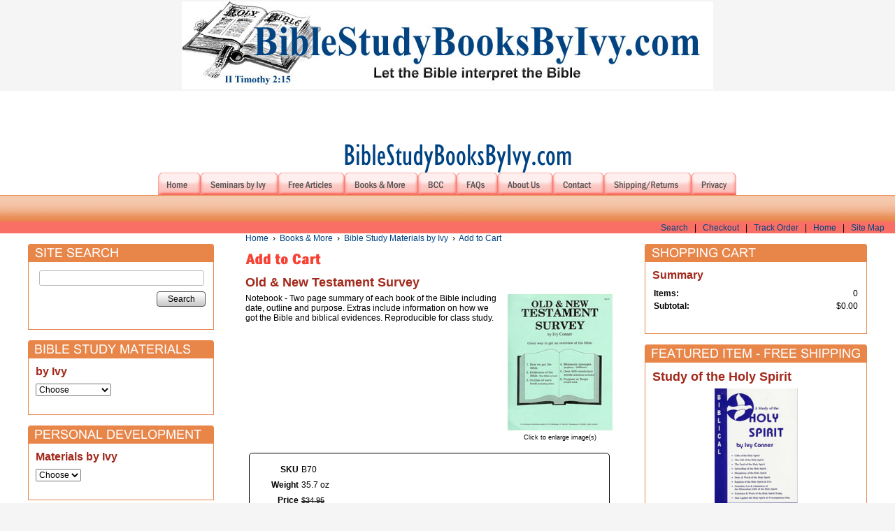

--- FILE ---
content_type: text/html; charset=utf-8
request_url: http://www.biblestudybooksbyivy.com/oldnewtestamentsurvey
body_size: 7938
content:
<!DOCTYPE html>
<html>
<head>
<title>Add to Cart</title>
<meta name="keywords" content="Treasury">
<link rel="home" href="/">
<link rel="index" href="/sitemap">
<style type="text/css">
@import url('/server-css/common.css?cache=2849868597');
@import url('/server-css/layout.css?cache=2002406006');
@import url('/server-css/input.css?cache=2450324499');
@import url('/server-css/product.css?cache=4122649944');
@import url('/server-css/site.css?cache=2761954733');
@import url('/server-css/pageelements.css?cache=2987632861');
@import url('/server-css/preview.css?cache=4285184602');
body, table, select, textarea, input, button { font-size:12px; font-family:Arial; }
.sitenavigation { width:1px; }
.selected .autoedit .input { color:#ffffff; }
.link { font-family:Arial; font-size:12px; }
a:link, a:visited, a:hover, a:active { color:#004382; }
body { font-family:Arial; font-size:12px; color:#000000; }
.subheading { font-weight:bold; font-family:Arial; font-size:16px; color:#a3281b; margin-bottom:8px; }
.button.edge.on { background-color:#da9891 !important; color:#000000 !important; }
.heading { font-weight:bold; font-family:Arial; font-size:18px; color:#a3281b; }
.priceparts { color:#000000; font-family:Arial; font-size:11px; }
.table .selected, .table .selected .link, .table .selected > table { background-color:#a3281b !important; color:#ffffff !important; }
.table .in .node { background-color:#a3281b; }
.table .before .node { border-top:5px solid #a3281b; }
.table .after .node { border-bottom:5px solid #a3281b; }
#categorytree_8088231 .row { border-top:1px solid #e0e0e0; }
.addtocart td { padding:2px 2px; }
.addtocart .horizontalrule { background-color:#CCC; }
.addtocart .record { width:100%; }
.addtocart .record .fieldlabel { vertical-align:top; }
.addtocart .record .fieldvalue { vertical-align:baseline; }
.addtocart .record .fieldvalue .panel { white-space:normal; }
.addtocart .record .label { font-weight:bold; }
#center .pageproduct .addtocart { border:1px solid #000000; border-radius:5px; -moz-border-radius:5px; -webkit-border-radius:5px; }
.pageproduct { position:relative; }
.pageproduct .headingcontainer { margin-bottom:5px; }
.pageproduct .latch { color:#a3281b; }
.pageproduct .priceparts.slash { margin-right:5px; }
.pageproduct .subheading { margin-top:15px; }
.product-border { border-radius:5px; -moz-border-radius:5px; -webkit-border-radius:5px; padding:10px; margin:5px; }
.product-byline { margin-bottom:5px; }
.product-gap { margin-top:15px; }
.product-pricelist td { width:50%; }
.product-specifications td { width:50%; }
.product-tag { position:relative; right:-10px; padding:3px; }
.product-viewer { float:right; margin-left:10px; width:1px; }
#left .product-viewer, #right .product-viewer { float:none; width:100%; margin:0px auto; }
.product-description ul { list-style-type:disc; }
.pageproduct .addtocartbuttons { text-align:right; }
.pageproduct .product-reviewlist > .border { border:1px solid #000000; border-radius:5px; -moz-border-radius:5px; -webkit-border-radius:5px; }
body { background-color:#F5F5F5; }
.border { background-color:white; margin-left:15px; margin-right:15px; }
.border > .content { padding:10px; border:1px solid #e88549; }
.border > .title { background-color:#e88549; padding:5px 10px; border-top-left-radius:4px; -moz-border-radius-topleft:4px; -webkit-border-top-left-radius:4px; border-top-right-radius:4px; -moz-border-radius-topright:4px; -webkit-border-top-right-radius:4px; color:white; text-transform:uppercase; }
.bottomcontainer { text-align:center; padding-bottom:15px; }
.bottomrule { width:98%%; color:#e88549; margin:15px 0px; }
.breadcrumbs { margin-left:15px; }
.centercontainer { vertical-align:top; }
.gradientbar { background:url(/nile/navbar.img?color=e88549&text=000000&accent=f74134&compliment=a3281b&navigation=000000&heading=a3281b&title=f74134&logo=004382&link=004382&cache=1629811972629) repeat-x #e88549; height:37px; }
.leftcontainer { vertical-align:top; }
.logo { position:relative; left:15px; text-align:center; }
.maincontainer { width:100%; background-color:#FFFFFF; }
.maincontainer > tbody > tr > td { padding:0px; }
.margin { margin-left:15px; margin-right:15px; }
.navigation.popup { background-repeat:repeat-x; background-color:#fff; border:1px solid #333333; text-align:left; }
.navigation.shouldhilite .menuitem .action:hover, .navigation.shouldhilite .menuitem.hilite > .menulabel > .action { color:white; background-color:#e88549; }
.menuitem .action { color:#e88549; }
.pagetitle { margin:15px; }
.rightcontainer { vertical-align:top; }
.sidearea { width:0px; display:block; }
.siteelements { margin-bottom:1px; padding:2px 5px 0px; background-color:#f96f65; }
.siteelementscontainer { text-align:right; }
.sitenavigation { margin:0px auto; }
.sitepageimage { margin:0px 15px; }
.sitenavigationdiv { z-index:1; text-align:center; white-space:nowrap; background:url(/nile/tabsborder.img?color=e88549&text=000000&accent=f74134&compliment=a3281b&navigation=000000&heading=a3281b&title=f74134&logo=004382&link=004382&cache=1629811972629); background-repeat:repeat-x; background-position:bottom left; }
.sitenavigationcontainer { background-image:url(/nile/siteimage.img?color=e88549&text=000000&accent=f74134&compliment=a3281b&navigation=000000&heading=a3281b&title=f74134&logo=004382&link=004382&picture.image.crop.apply=false&cache=1629811972629); background-repeat:no-repeat; text-align:center; padding-top:5px; vertical-align:bottom; height:150px; position:relative; }
.welcomecontainer { text-align:center; }
.welcomeelement.link { color:#a3281b; }
#left, #right { margin-top:15px; }
</style>
<link rel="stylesheet" type="text/css" href="/account/css/lightbox.css?cache=1351014736000">
<script type="text/javascript" src="/server/js/prototype.js?cache=1470679646000"></script>
<script type="text/javascript" src="/server/js/effects.js?cache=1470679646000"></script>
<script type="text/javascript" src="/server/js/server.js?cache=1470679646000"></script>
<script type="text/javascript" src="/server/js/bounds.js?cache=1470679646000"></script>
<script type="text/javascript" src="/server/js/tip.js?cache=1517805348000"></script>
<script type="text/javascript" src="/server/js/touch.js?cache=1470679646000"></script>
<script type="text/javascript" src="/account/js/site.js?cache=1470679636000"></script>
<script type="text/javascript" src="/account/js/stats.js?cache=1351014736000"></script>
<script type="text/javascript" src="/server/js/form.js?cache=1470679646000"></script>
<script type="text/javascript" src="/server/js/action.js?cache=1470679646000"></script>
<script type="text/javascript" src="/account/js/lightbox/scriptaculous.js?load=effects,builder?cache=1769158868610"></script>
<script type="text/javascript" src="/account/js/lightbox/lightbox.js?cache=1351014736000"></script>
<script type="text/javascript" src="/account/js/productprice.js?cache=1517805344000"></script>
<script type="text/javascript" src="/server/js/table.js?cache=1470679646000"></script>
<script type="text/javascript" src="/server/js/expand.js?cache=1470679646000"></script>
<script type="text/javascript">
Event.observe(document, 'dom:loaded', function()
{
try
{
	new Action().call("location.href='/category/600053'").when('select_7896891').is('Books').and('select_7896891').hasFocus();
	new Action().call("location.href='/category/548230'").when('select_7896891').is('BCC').and('select_7896891').hasFocus();
	new Action().call("location.href='/category/548045'").when('select_7896891').is('DVD').and('select_7896891').hasFocus();
	new Action().call("location.href='/category/600251'").when('select_7896891').is('PrintableBooks').and('select_7896891').hasFocus();
	new Action().call("location.href='/category/106'").when('select_7895326').is('Books').and('select_7895326').hasFocus();
	new Action().call("location.href='/category/40397778'").when('select_7895326').is('Reports').and('select_7895326').hasFocus();
	new Record('record_1', {});
	new Table('categorytree_8088231', {"columns": [""]});
	new Expand('categorytree_8088231', {"formName": "form_8088231", "table": true, "expanded": [""], "multiple": true, "latchOnly": true});
	new Record('record_2', {});
	new Action().click('searchsmall_4920').when(Event.KEY_RETURN).isPressed().and('searchwords_4920').hasFocus();
	document.fire('behavior:change');
	fixWebkit();
}
catch(e)
{
	try
	{
		if(console) console.log(e);
	}
	catch(ee)
	{
	;
	}
}
});
</script>
<div align="center"><a href="/store/2041376/page/2"><img src="/files/2041376/uploaded/2logo.jpg" alt="BibleStudyBooksByIvy.com" vspace="2" border="0"/></a></div>
</head>
<body class="html w3c chrome webkit mac">
<div style="position:absolute; z-index:10; display:none">
<script>recordStats(2041376);</script>
</div>


<table class="maincontainer">
	<tr>
		<td style="width:10px"></td>
		<td style="width:185px;"></td>
		<td style="width:"></td>
		<td style="width:185px;"></td>
		<td style="width:10px"></td>
	</tr>
	<tr>
		<td class="sitenavigationcontainer" colspan="5">
			<a href="/"><img class="logo" alt="BibleStudyBooksByIvy.com" dataeditor="site_2041376_logo" imageeditor="site_2041376_imageurl" src="/nile/logo.img?color=e88549&amp;text=000000&amp;accent=f74134&amp;compliment=a3281b&amp;navigation=000000&amp;heading=a3281b&amp;title=f74134&amp;logo=004382&amp;link=004382&amp;company.text=BibleStudyBooksByIvy.com&amp;company.font=GillSans&amp;company.font.size=44&amp;company.fill.color=004382&amp;logo.image.mask.apply=false&amp;cache=1629811972629"></a>			<div class="sitenavigationdiv">
				<table class="sitenavigation">
<tr class="first last">
<td class="item first"><a class="link" href="/" id="navigationhandle1"><img class="dynamicimage" alt="Home" src="/nile/tabs.img?color=e88549&amp;text=000000&amp;accent=f74134&amp;compliment=a3281b&amp;navigation=000000&amp;heading=a3281b&amp;title=f74134&amp;logo=004382&amp;link=004382&amp;label.text=Home&amp;context.state=ndd&amp;font=FranklinGothicCondensed&amp;fontsize=14&amp;cache=1629811972629"></a><div class="menuitem top" id="navigation1">
</div>
</td>
<td class="item"><a class="link" href="/seminarsbyivy" id="navigationhandle2"><img class="dynamicimage" alt="Seminars by Ivy" src="/nile/tabs.img?color=e88549&amp;text=000000&amp;accent=f74134&amp;compliment=a3281b&amp;navigation=000000&amp;heading=a3281b&amp;title=f74134&amp;logo=004382&amp;link=004382&amp;label.text=Seminars+by+Ivy&amp;context.state=ddd&amp;font=FranklinGothicCondensed&amp;fontsize=14&amp;cache=1629811972629"></a><div class="menuitem top" id="navigation2">
</div>
</td>
<td class="item"><a class="link" href="/freearticles" id="navigationhandle3"><img class="dynamicimage" alt="Free Articles" src="/nile/tabs.img?color=e88549&amp;text=000000&amp;accent=f74134&amp;compliment=a3281b&amp;navigation=000000&amp;heading=a3281b&amp;title=f74134&amp;logo=004382&amp;link=004382&amp;label.text=Free+Articles&amp;context.state=ddd&amp;font=FranklinGothicCondensed&amp;fontsize=14&amp;cache=1629811972629"></a><div class="menuitem top" id="navigation3">
</div>
</td>
<td class="item"><a class="link" href="/products" id="navigationhandle4"><img class="dynamicimage" alt="Books &amp; More" src="/nile/tabs.img?color=e88549&amp;text=000000&amp;accent=f74134&amp;compliment=a3281b&amp;navigation=000000&amp;heading=a3281b&amp;title=f74134&amp;logo=004382&amp;link=004382&amp;label.text=Books+%26+More&amp;context.state=ddd&amp;font=FranklinGothicCondensed&amp;fontsize=14&amp;cache=1629811972629"></a><div class="menuitem top" id="navigation4">
</div>
</td>
<td class="item"><a class="link" href="/page/426085596" id="navigationhandle5"><img class="dynamicimage" alt="BCC" src="/nile/tabs.img?color=e88549&amp;text=000000&amp;accent=f74134&amp;compliment=a3281b&amp;navigation=000000&amp;heading=a3281b&amp;title=f74134&amp;logo=004382&amp;link=004382&amp;label.text=BCC&amp;context.state=ddd&amp;font=FranklinGothicCondensed&amp;fontsize=14&amp;cache=1629811972629"></a><div class="menuitem top" id="navigation5">
</div>
</td>
<td class="item"><a class="link" href="/faqs" id="navigationhandle6"><img class="dynamicimage" alt="FAQs" src="/nile/tabs.img?color=e88549&amp;text=000000&amp;accent=f74134&amp;compliment=a3281b&amp;navigation=000000&amp;heading=a3281b&amp;title=f74134&amp;logo=004382&amp;link=004382&amp;label.text=FAQs&amp;context.state=ddd&amp;font=FranklinGothicCondensed&amp;fontsize=14&amp;cache=1629811972629"></a><div class="menuitem top" id="navigation6">
</div>
</td>
<td class="item"><a class="link" href="/about" id="navigationhandle7"><img class="dynamicimage" alt="About Us" src="/nile/tabs.img?color=e88549&amp;text=000000&amp;accent=f74134&amp;compliment=a3281b&amp;navigation=000000&amp;heading=a3281b&amp;title=f74134&amp;logo=004382&amp;link=004382&amp;label.text=About+Us&amp;context.state=ddd&amp;font=FranklinGothicCondensed&amp;fontsize=14&amp;cache=1629811972629"></a><div class="menuitem top" id="navigation7">
</div>
</td>
<td class="item"><a class="link" href="/contact" id="navigationhandle8"><img class="dynamicimage" alt="Contact" src="/nile/tabs.img?color=e88549&amp;text=000000&amp;accent=f74134&amp;compliment=a3281b&amp;navigation=000000&amp;heading=a3281b&amp;title=f74134&amp;logo=004382&amp;link=004382&amp;label.text=Contact&amp;context.state=ddd&amp;font=FranklinGothicCondensed&amp;fontsize=14&amp;cache=1629811972629"></a><div class="menuitem top" id="navigation8">
</div>
</td>
<td class="item"><a class="link" href="/shipping-returns" id="navigationhandle9"><img class="dynamicimage" alt="Shipping/Returns" src="/nile/tabs.img?color=e88549&amp;text=000000&amp;accent=f74134&amp;compliment=a3281b&amp;navigation=000000&amp;heading=a3281b&amp;title=f74134&amp;logo=004382&amp;link=004382&amp;label.text=Shipping%2FReturns&amp;context.state=ddd&amp;font=FranklinGothicCondensed&amp;fontsize=14&amp;cache=1629811972629"></a><div class="menuitem top" id="navigation9">
</div>
</td>
<td class="item last"><a class="link" href="/privacy" id="navigationhandle10"><img class="dynamicimage" alt="Privacy" src="/nile/tabs.img?color=e88549&amp;text=000000&amp;accent=f74134&amp;compliment=a3281b&amp;navigation=000000&amp;heading=a3281b&amp;title=f74134&amp;logo=004382&amp;link=004382&amp;label.text=Privacy&amp;context.state=ddn&amp;font=FranklinGothicCondensed&amp;fontsize=14&amp;cache=1629811972629"></a><div class="menuitem top" id="navigation10">
</div>
</td>
</tr>
</table>
			</div>
		</td>	
	</tr>
	<tr>
		<td class="gradientbar" colspan="5"></td>
	</tr>
	<tr class="siteelements">
		<td></td>
		<td></td>
		<td class="siteelementscontainer" colspan="2"><div class="siteelements" id="siteelements">
<a class="link" href="/search">Search</a><span class="delimiter">&nbsp;&nbsp;&nbsp;|&nbsp;&nbsp;&nbsp;</span><a class="link" href="/cart">Checkout</a><span class="delimiter">&nbsp;&nbsp;&nbsp;|&nbsp;&nbsp;&nbsp;</span><a class="link" href="/tracking">Track Order</a><span class="delimiter">&nbsp;&nbsp;&nbsp;|&nbsp;&nbsp;&nbsp;</span><a class="link" href="/">Home</a><span class="delimiter">&nbsp;&nbsp;&nbsp;|&nbsp;&nbsp;&nbsp;</span><a class="link" href="/sitemap">Site Map</a></div>
</td>
		<td></td>
	</tr>
	<tr>
		<td class="sidearea" rowspan="2"></td>
		<td class="leftcontainer">
						<div class="areapanel" id="left"><div class="space margin"><div class="space pagebackground" id="pageelement_610236610">
<div class="space border">
<div class="title"><img class="dynamicimage" src="/nile/bordertitle.img?color=e88549&amp;text=000000&amp;accent=f74134&amp;compliment=a3281b&amp;navigation=000000&amp;heading=a3281b&amp;title=f74134&amp;logo=004382&amp;link=004382&amp;state=left&amp;title.text=Site+Search&amp;title.font=Arial&amp;title.font.size=18&amp;width=133&amp;cache=1629811972629"></div>
<div class="content">
<div class="space pagesearch" id="pageelement_4920">
<div  class="space pagesearch" id="pageelement_4920"><form class="search form" method="get" action="/search" name="pagesearch_4920" id="pagesearch_4920">
<table>
<tr>
<td style="padding:2px 5px"><span class="textfieldborder" style="width:100%;"><span class="bounds"><input class="input textfield" name="searchwords" id="searchwords_4920" maxlength="100" placeholder="" type="text"></span><br></span>
</td>
</tr>
<tr>
<td class="buttoncell"><button class="input button left right edge standard" name="searchsmall_4920" id="searchsmall_4920" value="Search" type="submit" style="margin:5px 0px;"><div class="content">Search</div></button></td>
</tr>
</table>
</form>
</div></div>
<div style="height:1px;clear:both;"></div></div>
</div>
<div class="space border">
<div class="title"><img class="dynamicimage" src="/nile/bordertitle.img?color=e88549&amp;text=000000&amp;accent=f74134&amp;compliment=a3281b&amp;navigation=000000&amp;heading=a3281b&amp;title=f74134&amp;logo=004382&amp;link=004382&amp;state=left&amp;title.text=Bible+Study+Materials&amp;title.font=Arial&amp;title.font.size=18&amp;width=133&amp;cache=1629811972629"></div>
<div class="content">
<div  class="space pagecategorylist" id="pageelement_7896891"><h2 class="subheading">by Ivy</h2>
<div class="list-select" id="list_7896891">
<select class="input popupmenu" name="select_7896891" id="select_7896891">
<option id="select_7896891_default" value="default">Choose</option>
<option id="select_7896891_Books" value="Books">Books</option>
<option id="select_7896891_BCC" value="BCC">BCC</option>
<option id="select_7896891_DVD" value="DVD">DVD</option>
<option id="select_7896891_PrintableBooks" value="PrintableBooks">Printable Books</option>
</select>
</div>
</div><div style="height:1px;clear:both;"></div></div>
</div>
<div class="space border">
<div class="title"><img class="dynamicimage" src="/nile/bordertitle.img?color=e88549&amp;text=000000&amp;accent=f74134&amp;compliment=a3281b&amp;navigation=000000&amp;heading=a3281b&amp;title=f74134&amp;logo=004382&amp;link=004382&amp;state=left&amp;title.text=Personal+Development&amp;title.font=Arial&amp;title.font.size=18&amp;width=133&amp;cache=1629811972629"></div>
<div class="content">
<div  class="space pagecategorylist" id="pageelement_7895326"><h2 class="subheading">Materials by Ivy</h2>
<div class="list-select" id="list_7895326">
<select class="input popupmenu" name="select_7895326" id="select_7895326">
<option id="select_7895326_default" value="default">Choose</option>
<option id="select_7895326_Books" value="Books">Books</option>
<option id="select_7895326_Reports" value="Reports">Reports</option>
</select>
</div>
</div><div style="height:1px;clear:both;"></div></div>
</div>
<div class="space border">
<div class="title"><img class="dynamicimage" src="/nile/bordertitle.img?color=e88549&amp;text=000000&amp;accent=f74134&amp;compliment=a3281b&amp;navigation=000000&amp;heading=a3281b&amp;title=f74134&amp;logo=004382&amp;link=004382&amp;state=left&amp;title.text=SEARCH+THE+SCRIPTURES&amp;title.font=Arial&amp;title.font.size=18&amp;width=133&amp;cache=1629811972629"></div>
<div class="content">
<div class="space pagetext" id="pageelement_524756453">
<div class="panel"><p style="text-align: center;"><font color="#0000ff">CLICK BELOW TO LOOK UP A<br>
BIBLE WORD OR PASSAGE<br>
<span style="font-size:14px;"><u><a href="http://www.biblegateway.com/passage/">http://www.biblegateway.com/passage/</a></u></span></font></p>
</div>
</div>
<div style="height:1px;clear:both;"></div></div>
</div>
</div>
</div>
</div>
		</td>
		<td class="centercontainer">
			<div class="breadcrumbs" id="breadcrumbs">
<a class="link" href="/">Home</a><span class="delimiter">&nbsp;&nbsp;&rsaquo;&nbsp;&nbsp;</span><a class="link" href="/products">Books & More</a><span class="delimiter">&nbsp;&nbsp;&rsaquo;&nbsp;&nbsp;</span><a class="link" href="/category/565158">Bible Study Materials by Ivy</a><span class="delimiter">&nbsp;&nbsp;&rsaquo;&nbsp;&nbsp;</span><a class="link" href="#">Add to Cart</a></div>
			<img class="pagetitle" alt="Add to Cart" id="pagetitle" src="/nile/pagetitle.img?color=e88549&amp;text=000000&amp;accent=f74134&amp;compliment=a3281b&amp;navigation=000000&amp;heading=a3281b&amp;title=f74134&amp;logo=004382&amp;link=004382&amp;title.text=Add+to+Cart&amp;font=FranklinGothicCondensed&amp;fontsize=22&amp;fontcolor=f74134&amp;cache=1629811972629">			<div class="areapanel" id="center"><div class="space margin"><div  class="space pageproduct" id="pageelement_5396582">
		<div class="headingcontainer"><h1 class="product-title heading">Old & New Testament Survey</h1></div>
<table class="product-viewer">
<tr valign="top">
<tr>
<td style="text-align:center;">
<a class="lightbox" href="/files/2041376/uploaded/1-IvybookOldNewTestament_Survey.jpg" rel="lightbox[18939842]" title="Old &amp; New Testament Survey" id="product_18939842_view"><img class="image dynamicimage" id="product_18939842_lightbox" alt="Old &amp; New Testament Survey" title="Old &amp; New Testament Survey" src="/nile/image.img?color=e88549&amp;text=000000&amp;accent=f74134&amp;compliment=a3281b&amp;navigation=000000&amp;heading=a3281b&amp;title=f74134&amp;logo=004382&amp;link=004382&amp;picture.image.url=%2Ffiles%2F2041376%2Fuploaded%2F1-IvybookOldNewTestament_Survey.jpg&amp;picture.width.max=152&amp;picture.image.mask.apply=false&amp;stage.width.max=380&amp;cache=1629811972629"></a></td>
</tr>
</tr>
<tr>
<td style="text-align:center;">
<span class="text" style="padding-top:2px; font-size:9px;">Click to enlarge image(s)</span>
</td>
</tr>
</table>
<span class="product-description product-gap text">Notebook - Two page summary of each book of the Bible including date, outline and purpose. Extras include information on how we got the Bible and biblical evidences. Reproducible for class study. </span>
<div style="clear:both"></div>
				<form class="product-border product-gap addtocart" method="post" action="">
<div class="panel"><table class="record" id="record_1" style="visibility:hidden; position:absolute;">
<tr>
<td class="fields">
<div class="field">
<table>
<tr>
<td class="fieldlabel left" style="width:100%;">
SKU</td>
<td class="left fieldvalue full" style="white-space:nowrap;">
B70</td>
</tr>
</table>
</div>
<div class="field">
<table>
<tr>
<td class="fieldlabel left" style="width:100%;">
Weight</td>
<td class="left fieldvalue full" style="white-space:nowrap;">
35.7 oz</td>
</tr>
</table>
</div>
<div class="field">
<table>
<tr>
<td class="fieldlabel left" style="width:100%;">
Price</td>
<td class="left fieldvalue full" style="white-space:nowrap;">
<span class="priceparts slash"><span class="currency">$</span><span class="whole">34</span><span class="decimal-separator">.</span><span class="decimal">95</span></span></td>
</tr>
</table>
</div>
<div class="field">
<table>
<tr>
<td class="fieldlabel left" style="width:100%;">
Sale Price</td>
<td class="left fieldvalue full" style="white-space:nowrap;">
<span class="priceparts"><span class="currency">$</span><span class="whole">30</span><span class="decimal-separator">.</span><span class="decimal">00</span></span></td>
</tr>
</table>
</div>
<div class="field">
<table>
<tr>
<td class="fieldlabel left" style="width:100%;">
Qty</td>
<td class="left fieldvalue full" style="white-space:nowrap;">
<span class="textfieldborder" style="width:28px;"><span class="bounds"><input class="input quantity_field textfield" name="quantity_18939842" id="quantity_18939842" value="1" type="text"></span><br></span>
</td>
</tr>
</table>
</div>
</td>
</tr>
</table>
<div class="addtocartbuttons panel" style="margin-top:5px;"><button class="input button left right edge standard" name="addToCart_18939842" id="addToCart_18939842" value="Add to Cart" type="submit"><div class="content">Add to Cart</div></button></div>
</div>
</form>
</div>
</div>
<div class="space border">
<div class="content">
<div class="space pagetext" id="pageelement_5396581">
<div class="panel"><div align="center">Click Add to Cart to order this product.<br>
Email <a href="mailto:biblestudybooksbyivy@earthlink.net">biblestudybooksbyivy@earthlink.net</a>&nbsp;with any questions about this or any of our other products.</div>
</div>
</div>
<div style="height:1px;clear:both;"></div></div>
</div>
<div class="space margin"><div class="space pagebackground" id="pageelement_610236608">
<div class="space margin"><div  class="space pagecategorytree" id="pageelement_8088231"><h2 class="subheading">Bible Study Materials</h2>
<form class="changeable form" method="post" name="form_8088231" id="form_8088231" action="">
<div class="treetable table" id="categorytree_8088231" style="visibility:hidden;">
<div class="body">
<div class="expandable blind row grow" id="categorytree_8088231_565158"><table class="flex"><tr><td class="col0 cell first last"><div class="node" style="margin-left:0px">
<span class="latch trigger"></span>
<div class="data">
<a class="link" href="/category/565158">Bible Study Materials by Ivy</a></div>
</div>
</td>
</tr></table>
</div>
<div id="categorytree_8088231_565158_child">
<div class="row grow" id="categorytree_8088231_600053"><table class="flex"><tr><td class="col0 cell first last"><div class="node" style="margin-left:15px">
<div class="data">
<a class="link" href="/category/600053">Books</a></div>
</div>
</td>
</tr></table>
</div>
<div class="row grow" id="categorytree_8088231_600251"><table class="flex"><tr><td class="col0 cell first last"><div class="node" style="margin-left:15px">
<div class="data">
<a class="link" href="/category/600251">Printable Books</a></div>
</div>
</td>
</tr></table>
</div>
<div class="row grow" id="categorytree_8088231_548230"><table class="flex"><tr><td class="col0 cell first last"><div class="node" style="margin-left:15px">
<div class="data">
<a class="link" href="/category/548230">BCC</a></div>
</div>
</td>
</tr></table>
</div>
<div class="row grow" id="categorytree_8088231_548232"><table class="flex"><tr><td class="col0 cell first last"><div class="node" style="margin-left:15px">
<div class="data">
<a class="link" href="/category/548232">Tapes</a></div>
</div>
</td>
</tr></table>
</div>
<div class="row grow" id="categorytree_8088231_548045"><table class="flex"><tr><td class="col0 cell first last"><div class="node" style="margin-left:15px">
<div class="data">
<a class="link" href="/category/548045">DVD</a></div>
</div>
</td>
</tr></table>
</div>
</div>
<div class="expandable blind row grow" id="categorytree_8088231_565159"><table class="flex"><tr><td class="col0 cell first last"><div class="node" style="margin-left:0px">
<span class="latch trigger"></span>
<div class="data">
<a class="link" href="/category/565159">Personal Development Materials by Ivy</a></div>
</div>
</td>
</tr></table>
</div>
<div id="categorytree_8088231_565159_child">
<div class="row grow" id="categorytree_8088231_106"><table class="flex"><tr><td class="col0 cell first last"><div class="node" style="margin-left:15px">
<div class="data">
<a class="link" href="/category/106">Books</a></div>
</div>
</td>
</tr></table>
</div>
<div class="row grow" id="categorytree_8088231_40397778"><table class="flex"><tr><td class="col0 cell first last"><div class="node" style="margin-left:15px">
<div class="data">
<a class="link" href="/category/40397778">Reports</a></div>
</div>
</td>
</tr></table>
</div>
<div class="row grow" id="categorytree_8088231_600067"><table class="flex"><tr><td class="col0 cell first last"><div class="node" style="margin-left:15px">
<div class="data">
<a class="link" href="/category/600067">Audio Tape Album</a></div>
</div>
</td>
</tr></table>
</div>
</div>
<div class="row grow" id="categorytree_8088231_600049"><table class="flex"><tr><td class="col0 cell first last"><div class="node" style="margin-left:0px">
<div class="data">
<a class="link" href="/category/600049">Bibles & Study Aids</a></div>
</div>
</td>
</tr></table>
</div>
</div>
</div></form>
</div></div>
</div>
</div>
</div>
		</td>
		<td class="rightcontainer">
			<div class="areapanel" id="right"><div class="space margin"><div class="space pagebackground" id="pageelement_146670412">
<div class="space border">
<div class="title"><img class="dynamicimage" src="/nile/bordertitle.img?color=e88549&amp;text=000000&amp;accent=f74134&amp;compliment=a3281b&amp;navigation=000000&amp;heading=a3281b&amp;title=f74134&amp;logo=004382&amp;link=004382&amp;state=right&amp;title.text=Shopping+Cart&amp;title.font=Arial&amp;title.font.size=18&amp;width=133&amp;cache=1629811972629"></div>
<div class="content">
<div  class="space pagecart small" id="pageelement_518"><h2 class="subheading">Summary</h2>
<table><tr>
<td class="name">Items:</td>
<td class="value">0</td>
</tr>
<tr>
<td class="name">Subtotal:</td>
<td class="value">$0.00</td>
</tr>
<tr>
<td colspan=2 class="links"></td>
</tr>
</table>
</div><div style="height:1px;clear:both;"></div></div>
</div>
<div class="space border">
<div class="title"><img class="dynamicimage" src="/nile/bordertitle.img?color=e88549&amp;text=000000&amp;accent=f74134&amp;compliment=a3281b&amp;navigation=000000&amp;heading=a3281b&amp;title=f74134&amp;logo=004382&amp;link=004382&amp;state=right&amp;title.text=Featured+Item+-+Free+Shipping&amp;title.font=Arial&amp;title.font.size=18&amp;width=133&amp;cache=1629811972629"></div>
<div class="content">
<div  class="space pageproduct" id="pageelement_8084305">
		<div class="headingcontainer"><h1 class="product-title heading">Study of the Holy Spirit</h1></div>
<table class="product-viewer">
<tr valign="top">
<tr>
<td style="text-align:center;">
<a class="lightbox" href="/files/2041376/uploaded/1-Ivy_Holy_Spirit_book.jpg" rel="lightbox[18939845]" title="Study of the Holy Spirit" id="product_18939845_view"><img class="image dynamicimage" id="product_18939845_lightbox" alt="Study of the Holy Spirit" title="Study of the Holy Spirit" src="/nile/image.img?color=e88549&amp;text=000000&amp;accent=f74134&amp;compliment=a3281b&amp;navigation=000000&amp;heading=a3281b&amp;title=f74134&amp;logo=004382&amp;link=004382&amp;picture.image.url=%2Ffiles%2F2041376%2Fuploaded%2F1-Ivy_Holy_Spirit_book.jpg&amp;picture.width.max=119&amp;picture.image.mask.apply=false&amp;stage.width.max=133&amp;cache=1629811972629"></a></td>
</tr>
</tr>
<tr>
<td style="text-align:center;">
<span class="text" style="padding-top:2px; font-size:9px;">Click to enlarge image(s)</span>
</td>
</tr>
</table>
<span class="product-description product-gap text">An in-depth study of the work of the Holy Spirit today. There are so many conflicting ideas on the Holy Spirit, it is hard to know what to believe. This study takes us back to the Bible and lets the Bible show us the Spirit. Includes chapters on Gifts of the Holy Spirit; The Gift of the Holy Spirit; The Fruit of the Spirit; Indwelling of the Holy Spirit; Blasphemy of the Holy Spirit; Deity and Work of the Holy Spirit; Baptism of the Holy Spirit and Fire; Function, Use and Limitation of the Miraculous Gifts of the Holy Spirit; Existence and Work of the Holy Spirit Today; Sins Against the Holy Spirit including Presumptuous Sins.&nbsp;</span>
<div style="clear:both"></div>
				<form class="product-border product-gap addtocart" method="post" action="">
<div class="panel"><table class="record" id="record_2" style="visibility:hidden; position:absolute;">
<tr>
<td class="fields">
<div class="field">
<table>
<tr>
<td class="fieldlabel left" style="width:100%;">
SKU</td>
<td class="left fieldvalue full" style="white-space:nowrap;">
B90</td>
</tr>
</table>
</div>
<div class="field">
<table>
<tr>
<td class="fieldlabel left" style="width:100%;">
Weight</td>
<td class="left fieldvalue full" style="white-space:nowrap;">
7.0 oz</td>
</tr>
</table>
</div>
<div class="field">
<table>
<tr>
<td class="fieldlabel left" style="width:100%;">
Price</td>
<td class="left fieldvalue full" style="white-space:nowrap;">
<span class="priceparts slash"><span class="currency">$</span><span class="whole">14</span><span class="decimal-separator">.</span><span class="decimal">95</span></span></td>
</tr>
</table>
</div>
<div class="field">
<table>
<tr>
<td class="fieldlabel left" style="width:100%;">
Sale Price</td>
<td class="left fieldvalue full" style="white-space:nowrap;">
<span class="priceparts"><span class="currency">$</span><span class="whole">5</span><span class="decimal-separator">.</span><span class="decimal">00</span></span></td>
</tr>
</table>
</div>
<div class="field">
<table>
<tr>
<td class="fieldlabel left" style="width:100%;">
Qty</td>
<td class="left fieldvalue full" style="white-space:nowrap;">
<span class="textfieldborder" style="width:28px;"><span class="bounds"><input class="input quantity_field textfield" name="quantity_18939845" id="quantity_18939845" value="1" type="text"></span><br></span>
</td>
</tr>
</table>
</div>
</td>
</tr>
</table>
<div class="addtocartbuttons panel" style="margin-top:5px;"><button class="input button left right edge standard" name="addToCart_18939845" id="addToCart_18939845" value="Add to Cart" type="submit"><div class="content">Add to Cart</div></button></div>
</div>
</form>
</div>
<div style="height:1px;clear:both;"></div></div>
</div>
</div>
</div>
</div>
		</td>
		<td class="sidearea" rowspan="2"></td>
	</tr>
	<tr>
		<td colspan="5">
			<hr class="bottomrule" size="1" />
		</td>
	</tr>
	<tr>
		<td class="sidearea"></td>
		<td colspan="3" class="bottomcontainer">
			<div class="areapanel" id="bottom"><div class="space margin"><div class="space pagebackground" id="pageelement_574261272">
<div class="space margin"><div class="space pagetext" id="pageelement_1184">
<div class="panel"><center>
	<img src="/files/2041376/uploaded/1new-footerlogos.gif" vspace="5"><br>
	Copyright &copy; ISG, Inc. : Westminster, CO<br>
	<a href="mailto:contact@biblestudybooksbyivy.com">contact@biblestudybooksbyivy.com</a></center>
</div>
</div>
</div>
</div>
</div>
</div>
		</td>
		<td class="sidearea"></td>
	</tr>
</table>	</body>
</html>
